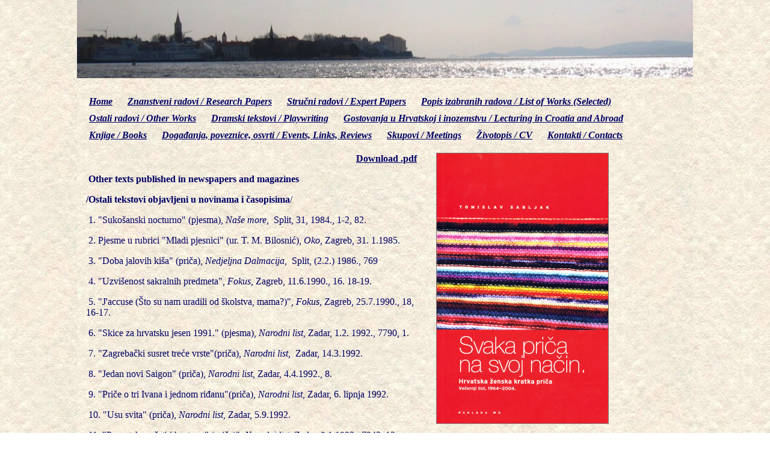

--- FILE ---
content_type: text/html
request_url: http://helena-pericic.com/ostali/ostali.htm
body_size: 5244
content:
<!DOCTYPE html PUBLIC "-//W3C//DTD XHTML 1.0 Transitional//EN" "http://www.w3.org/TR/xhtml1/DTD/xhtml1-transitional.dtd">
<html xmlns="http://www.w3.org/1999/xhtml" dir="ltr" xmlns:v="urn:schemas-microsoft-com:vml" xmlns:o="urn:schemas-microsoft-com:office:office" xmlns:m="http://schemas.microsoft.com/office/2004/12/omml">

<!-- #BeginTemplate "../master.dwt" -->

<head>
<meta name="verify-v1" content="Z32wY9GE+AEBHHOoDDNW64oeMjHSSfYgw8nIVNY+jXc=" />
<meta http-equiv="Content-Type" content="text/html; charset=utf-8" />
<meta http-equiv="Content-Language" content="hr" />
<!-- #BeginEditable "doctitle" -->
<title>Ostali radovi / Other Works</title>
<style type="text/css">
.style7 {
	font-size: medium;
}
.style17 {
	color: #000066;
}
.style18 {
	font-family: "Century Gothic";
	font-size: medium;
	color: #000066;
	text-align: right;
}
.style19 {
	font-family: "Century Gothic";
	font-size: medium;
}
</style>
<!-- #EndEditable -->
<link rel="stylesheet" type="text/css" title="CSS" href="../styles/style3.css" media="screen" />
<style type="text/css">
.style2 {
	color: #8B0000;
	font-size: medium;
	font-family: "Century Gothic";
}
.style5 {
	text-align: right;
	font-family: "Centhury Gothic";
	}
.style7 {
	font-size: medium;
}
.style8 {
	font-size: small;
}
.style11 {
	font-family: "Century Gothic";
	color: #000066;
}
.style12 {
	font-family: "Century Gothic";
	color: #000066;
}
.style13 {
	color: #800000;
	font-family: "Centhury Gothic";
	text-align: right;
}
.style14 {
	font-family: "Century Gothic";
	font-size: medium;
	color: #000066;
}
.style15 {
	font-size: medium;
	text-align: center;
}
.style16 {
	text-align: center;
	padding-left: 5;
}
.style17 {
	text-align: center;
	color: #000080;
	font-size: xx-small;
}
</style>
</head>

<body style="background-image: url('../images/soft%20paper.jpg')">

<!-- Begin Container -->
<div id="container" style="background: url('../images/soft%20paper.jpg'); width: 1024px">
	<!-- Begin Masthead -->
	<div id="masthead" style="width: 1024px; color: #800000;">
		<h1 class="style2">&nbsp;</h1>
		<h1 class="style5" style="width: 1000px"><em>&nbsp;&nbsp;&nbsp; </em></h1>
		<h3 class="style13">&nbsp;</h3>
		<p class="style13">&nbsp;</p>
	</div>
	<!-- End Masthead -->
	<!-- Begin iMenu -->
	<div id="navigation" class="style15" align="center" >
		<ul style="background: url('../images/soft%20paper.jpg'); width: 100%" class="style16">
			<li><a href="../index.htm">Home</a></li>
			<li><a href="../znanstveni/znanstveni.htm">Znanstveni radovi / Research Papers</a></li>
			<li><a href="../strucni/strucni.htm">Stručni radovi / Expert Papers</a></li>
			<li><a href="../Listofworks/listofworks.htm">Popis izabranih radova / List of Works (Selected)</a></li>
			<li><a href="ostali.htm">Ostali radovi / Other Works</a></li>
			<li><a href="../dramski/dramski.htm">Dramski tekstovi / Playwriting</a></li>
			<li><a href="../predavanja/predavanja.htm">Gostovanja u Hrvatskoj i inozemstvu / Lecturing in Croatia and Abroad</a></li>
			<li><a href="../knjige/knjige.htm">Knjige / Books</a></li>
			<li><a href="../dogadjanja/dogadjanja.htm">Događanja, poveznice, osvrti / Events, Links, Reviews </a></li>
			<li><a href="../skupovi/skupovi.htm">Skupovi / Meetings</a></li>
			<li><a href="../zivotopis/zivotopis.htm">Životopis / CV </a></li>
			<li><a href="../kontakti/kontakti.htm">Kontakti / Contacts </a></li>
			</ul>
    </div>
	<!-- End iMenu -->
	<!-- Begin Left Column -->
	<div id="column_l" style="background: url('../images/soft%20paper.jpg'); left: 0px; top: 0px; width: 550px">
		<!-- #BeginEditable "content" -->
		<span class="style14">
		<p class="style18">
		<strong>
		<a href="../dokumenti/WEB%20Other%20texts%20%202%204%202017.pdf">Download .pdf</a></strong></p>
		<p class="MsoNormal"><b style="mso-bidi-font-weight:normal">
		<span lang="EN-GB">
		<i style="mso-bidi-font-style:normal">
		<span style="mso-spacerun:yes">&nbsp;</span></i><span class="style14"><span style="mso-bidi-font-style:normal">Other 
		<span lang="hr">texts</span> published in <span lang="hr">news</span>papers and magazines<span lang="hr"> 
		</span>
		</span>
		</span>
		</span></b>
		<p class="MsoNormal"><b style="mso-bidi-font-weight:normal">
		<span lang="EN-GB">
		<span lang="hr" style="mso-bidi-font-style: normal"> 
		/</span></span></b><span class="style14"><b style="mso-bidi-font-weight:normal"><span lang="EN-GB" style="mso-bidi-font-style: normal">Ostali <span lang="hr">tekstovi</span> objavljeni u 
		novinama i časopisima</span></b></span>/<b style="mso-bidi-font-weight:normal"><span lang="EN-GB"><span class="style14"><span style="mso-bidi-font-style:normal">
		</span><o:p></o:p>
		</span>
		</span></b><span class="style14">
		<p class="MsoNormal"><b style="mso-bidi-font-weight:normal">
		<span lang="EN-GB"><o:p>&nbsp;</o:p></span></b><span lang="EN-GB">1. &quot;Sukošanski 
		nocturno&quot; (pjesma), <i style="mso-bidi-font-style:normal">Naše more</i>,
		<span style="mso-spacerun:yes">&nbsp;</span>Split, 31, 1984., 1-2, 82.</span></p>
		<p class="MsoNormal"><span lang="EN-GB"><o:p>&nbsp;</o:p>2. Pjesme u rubrici 
		&quot;Mladi pjesnici&quot; (<st1:place w:st="on"><st1:City w:st="on">ur</st1:City></st1:place>. 
		T. M. Bilosnić), <i style="mso-bidi-font-style:normal">Oko,</i> <st1:place
w:st="on"><st1:City w:st="on">Zagreb</st1:City></st1:place>, 31. 1.1985.</span></p>
		<p class="MsoNormal"><span lang="EN-GB"><o:p>&nbsp;</o:p>3. &quot;Doba jalovih 
		kiša&quot; (priča), <i style="mso-bidi-font-style:normal">Nedjeljna Dalmacija</i>,
		<span style="mso-spacerun:yes">&nbsp;</span><st1:place w:st="on"><st1:City w:st="on">Split</st1:City></st1:place>, 
		(2.2.) 1986., 769</span></p>
		<p class="MsoNormal"><span lang="EN-GB"><o:p>&nbsp;</o:p>4. &quot;Uzvišenost 
		sakralnih predmeta&quot;, <i style="mso-bidi-font-style:normal">Fokus,</i> <st1:City w:st="on"><st1:place
 w:st="on">Zagreb</st1:place></st1:City>, 11.6.1990., 16. 18-19.</span></p>
		<p class="MsoNormal"><span lang="EN-GB"><o:p>&nbsp;</o:p>5. &quot;J&#39;accuse (Što su 
		nam uradili od školstva, mama?)&quot;, <i style="mso-bidi-font-style:normal">
		Fokus,</i> <st1:City
w:st="on"><st1:place w:st="on">Zagreb</st1:place></st1:City>, 25.7.1990., 18, 
		16-17.</span></p>
		<p class="MsoNormal"><span lang="EN-GB"><o:p>&nbsp;</o:p>6. &quot;Skice za 
		hrvatsku jesen 1991.&quot; (pjesma), <i style="mso-bidi-font-style:normal">
		Narodni list</i>, Zadar, 1.2. 1992., 7790, 1.</span></p>
		<p class="MsoNormal"><span lang="EN-GB"><o:p>&nbsp;</o:p>7. &quot;Zagrebački 
		susret treće vrste&quot;(priča), <i style="mso-bidi-font-style:normal">
		Narodni list</i>, <span style="mso-spacerun:yes">&nbsp;</span>Zadar, 
		14.3.1992.</span></p>
		<p class="MsoNormal"><span lang="EN-GB"><o:p>&nbsp;</o:p>8. &quot;Jedan novi <st1:place
w:st="on">Saigon</st1:place>&quot; (priča), <i style="mso-bidi-font-style:normal">
		Narodni list</i>, Zadar, 4.4.1992., 8.</span></p>
		<p class="MsoNormal"><span lang="EN-GB"><o:p>&nbsp;</o:p>9. &quot;Priče o tri 
		Ivana i jednom riđanu&quot;(priča), <i style="mso-bidi-font-style:normal">
		Narodni list</i>, Zadar, 6. lipnja 1992.</span></p>
		<p class="MsoNormal"><span lang="EN-GB"><o:p>&nbsp;</o:p>10. &quot;Usu svita&quot; (priča),
		<i style="mso-bidi-font-style:normal">Narodni list</i>, Zadar, 5.9.1992.</span></p>
		<p class="MsoNormal"><span lang="EN-GB"><o:p>&nbsp;</o:p>11. &quot;Povratak na 
		čet&#39;ri kantuna&quot; (priča)&quot;, <i style="mso-bidi-font-style:normal">Narodni 
		list,</i> Zadar, 9.1.1993., 7943, 12</span></p>
		<p class="MsoNormal"><span lang="EN-GB"><o:p>&nbsp;</o:p>12. &quot;Metej i 
		Matovilka&quot;, <i style="mso-bidi-font-style:normal">Narodni list</i>, 
		Zadar, 13.2. 1993., 7948, 12. </span></p>
		<p class="MsoNormal"><span lang="EN-GB"><o:p>&nbsp;</o:p>13. &quot;Metej i 
		Matovilka&quot;, <i style="mso-bidi-font-style:normal">Slobodna Dalmacija</i>, <st1:place
w:st="on"><st1:City w:st="on">Split</st1:City></st1:place>, 3. 4. 1993.</span></p>
		<p class="MsoNormal"><span lang="EN-GB"><o:p>&nbsp;</o:p>14. &quot;Dječaku iz 
		Srebrenice (pjesma)&quot;, <i style="mso-bidi-font-style:normal">Narodni 
		list,</i> Zadar, 15. 5. 1993., 7961, 8.</span></p>
		<p class="MsoNormal"><span lang="EN-GB"><o:p>&nbsp;</o:p>15. &quot;Živjeti dječji 
		festival (H. P. J.)&quot;, <i style="mso-bidi-font-style:normal">Narodni list</i>, 
		Zadar, 19. 6. 1993., 7966, 7.</span></p>
		<p class="MsoNormal"><span lang="EN-GB"><o:p>&nbsp;</o:p>16, &quot;Collega domine&quot; 
		(pjesma), <i style="mso-bidi-font-style:normal">Narodni list</i>, Zadar,
		<span style="mso-spacerun:yes">&nbsp;</span>4. 12. 1993., 7990, 12.</span></p>
		<p class="MsoNormal"><span lang="EN-GB"><o:p>&nbsp;</o:p>17. &quot;Vjetar i 
		posljednji Mohikanac &quot;, (tiskano pod pseudonimom Jele),
		<i style="mso-bidi-font-style:normal">Narodni list</i>, Zadar, 4.12. 
		1993., 7990, 13.</span></p>
		<p class="MsoNormal"><span lang="EN-GB"><o:p>&nbsp;</o:p>18. &quot;Grad, kula, 
		Babilon&quot;, (Jele), <i style="mso-bidi-font-style:normal">Narodni list,</i> 
		Zadar, 18.12.1993, 7992, 8.</span></p>
		<p class="MsoNormal"><span lang="EN-GB"><o:p>&nbsp;</o:p>19. &quot;Tako je - ako 
		vam se čini&quot;, (Jele), <i style="mso-bidi-font-style:normal">Narodni list</i>, 
		Zadar, 24.12.1993, 7993, 8.</span></p>
		<p class="MsoNormal"><span lang="EN-GB"><o:p>&nbsp;</o:p>20. &quot;Stigla je...&quot;, 
		(Jele), <i style="mso-bidi-font-style:normal">Narodni list</i>,
		<span style="mso-spacerun:yes">&nbsp;</span>Zadar, 7.1. 1994., 3.</span></p>
		<p class="MsoNormal"><span lang="EN-GB"><o:p>&nbsp;</o:p>21. &quot;Cirkus za 
		viruse&quot;, (Jele), <i style="mso-bidi-font-style:normal">Narodni list</i>, 
		Zadar, 14.1.1994., 3.</span></p>
		<p class="MsoNormal"><span lang="EN-GB"><o:p>&nbsp;</o:p>22. &quot;Sreća pod 
		reflektorom&quot;, (Jele), <i style="mso-bidi-font-style:normal">Narodni 
		list,</i> Zadar, 21.1.1994.</span></p>
		<p class="MsoNormal"><span lang="EN-GB"><o:p>&nbsp;</o:p>23. &quot;Rukovanje s 
		neprijateljem&quot;, (Jele), <i style="mso-bidi-font-style:normal">Narodni 
		list</i>, Zadar, 4.2. 1994.</span></p>
		<p class="MsoNormal"><span lang="EN-GB"><o:p>&nbsp;</o:p>24. &quot;Pismo iz Zadra 
		ili zadarski &#39;noćni let do Hrvatske&#39;&quot;,
		<i style="mso-bidi-font-style:normal">Vijenac</i>,
<st1:place w:st="on"><st1:City w:st="on">Zagreb</st1:City></st1:place>, 2,1994., 
		7, 47.</span></p>
		<p class="MsoNormal"><span lang="EN-GB"><span style="mso-spacerun:yes">&nbsp;</span>25. 
		&quot;Priče o tri Ivana i jednom riđanu&quot;,
		<i style="mso-bidi-font-style:normal">Večernji list</i>, <st1:place w:st="on"><st1:City w:st="on">
		Zagreb</st1:City></st1:place>, 30. listopada 1994.</span></p>
		<p class="MsoNormal"><span lang="EN-GB"><o:p>&nbsp;</o:p>26. &quot;Carmen, 
		Nastasja, Pelerina...&quot;, <i style="mso-bidi-font-style:normal">Kulturni 
		obzor</i> - prilog <i style="mso-bidi-font-style:normal">Večernjeg lista</i>, <st1:place
w:st="on"><st1:City w:st="on">Zagreb</st1:City></st1:place>, 2, 23.7.1995., 73, 
		24.</span></p>
		<p class="MsoNormal"><span lang="EN-GB"><o:p>&nbsp;</o:p>27. &quot;Bilješka o 
		piscu (ispr.: nemoći!) riječi&quot;, (Uza smrt fotoreportera &quot;Slobodne 
		Dalmacije&quot;, Nikše Antoninija), <i style="mso-bidi-font-style:normal">
		Narodni list</i>, <span style="mso-spacerun:yes">&nbsp;</span>Zadar, 12. 4. 
		1996., 8109, 14.</span></p>
		<p class="MsoNormal"><span lang="EN-GB"><o:p>&nbsp;</o:p>28. &quot;Fantom u - 
		kazalištu&quot;, <i style="mso-bidi-font-style:normal">Vijenac</i>, <st1:place
w:st="on"><st1:City w:st="on">Zagreb</st1:City></st1:place>,
		<span style="mso-spacerun:yes">&nbsp;</span>4, 1996., 62/IV (16.5.96.), 27.</span></p>
		<p class="MsoNormal"><span lang="EN-GB"><o:p>&nbsp;</o:p>29. &quot;Bit će što nije 
		bilo&quot;, <i style="mso-bidi-font-style:normal">Vijenac</i>, <st1:place
w:st="on"><st1:City w:st="on">Zagreb</st1:City></st1:place>, 4, 1996., 66/IV 
		(11.7.96.), 26.</span></p>
		<p class="MsoNormal"><span lang="EN-GB"><o:p>&nbsp;</o:p>30. &quot;Carpe diem&quot; (priča),
		<i style="mso-bidi-font-style:normal">Večernji list</i><span style="mso-spacerun:yes">&nbsp;
		</span>(Kulturni obzor), <st1:place w:st="on"><st1:City
 w:st="on">Zagreb</st1:City></st1:place>, 40, 1996 (28.7.96), 11 810, 24.</span></p>
		<p class="MsoNormal"><span lang="EN-GB"><o:p>&nbsp;</o:p>31. &quot;Poštenje, čast 
		i kripost&quot;, <i style="mso-bidi-font-style:normal">Vijenac</i>, <st1:place
w:st="on"><st1:City w:st="on">Zagreb</st1:City></st1:place>, 4,1996., 69/IV 
		(29.8.96.), 28.</span></p>
		<p class="MsoNormal"><span lang="EN-GB"><o:p>&nbsp;</o:p>32. &quot;Tko u kope, tko 
		u špade&quot;, <i style="mso-bidi-font-style:normal">Vijenac</i>, <st1:place
w:st="on"><st1:City w:st="on">Zagreb</st1:City></st1:place>, 5, 1997., 83/V, 28.</span></p>
		<p class="MsoNormal"></span><span lang="EN-GB"><span class="style14"><o:p>&nbsp;</o:p>33. &quot;</span><a href="../dokumenti/Ne%20zeze%20se%20svijeca.pdf">Ne žeže se 
		svijeća... </a><span class="style14">&quot;, <i style="mso-bidi-font-style:normal">Vijenac</i>, <st1:place
w:st="on"><st1:City w:st="on">Zagreb</st1:City></st1:place>, 5,1997.,<span style="mso-spacerun:yes">&nbsp;
		</span>93-94<span style="mso-spacerun:yes">&nbsp; </span>(31. srpnja) 
		1997, 29.</span></span><span class="style14"></p>
		<p class="MsoNormal"><span lang="EN-GB"><o:p>&nbsp;</o:p>34. &quot;Profesore 
		Hergešiću, gdje ste?&quot;, <i style="mso-bidi-font-style:normal">Vijenac</i>, <st1:place
w:st="on"><st1:City w:st="on">Zagreb</st1:City></st1:place>, 5, 1997., 103-104 
		(25. prosinca) 1997,<span style="mso-spacerun:yes"> </span>44.</span></p>
		<p class="MsoNormal"><span lang="EN-GB"><o:p>&nbsp;</o:p>35. &quot;Collega domine 
		(1993)&quot; (pjesma), SLON (Studentski list otvorenih namjera), Zadar, 1, 1, 
		svibanj 1998., 20.</span></p>
		<p class="MsoNormal"><span lang="EN-GB"><o:p>&nbsp;</o:p>36. &quot;Prijestolnica 
		retoričkih pitanja?&quot;, <i style="mso-bidi-font-style:normal">Vijenac</i>, <st1:place
w:st="on"><st1:City w:st="on">Zagreb</st1:City></st1:place>, 6, 1998., 121, 33.</span></p>
		<p class="MsoNormal"><span lang="EN-GB"><o:p>&nbsp;</o:p>37.<span style="mso-spacerun:yes">&nbsp;
		</span>&quot;U Zadru ništa javno. Hamartia iz sjevernodalmatinskog križišta.&quot;,
		<i style="mso-bidi-font-style:normal">Zarez,</i> <st1:place
w:st="on"><st1:City w:st="on">Zagreb</st1:City></st1:place>, 1, (25. 11. ) 
		1999., 19,<span style="mso-spacerun:yes">&nbsp; </span>7.</span></p>
		<p class="MsoNormal"><span lang="EN-GB"><o:p>&nbsp;</o:p>38. &quot;Cinični odgoj 
		Veronike Vilhar&quot; (priča), <i style="mso-bidi-font-style:normal">
		Književna revija</i>,<span style="mso-spacerun:yes">&nbsp; </span><st1:place w:st="on"><st1:City
 w:st="on">Osijek</st1:City></st1:place>, 2000., 3-4, 178-183. </span></p>
		<p class="MsoNormal"><span lang="EN-GB"><o:p>&nbsp;</o:p>39. &quot;O riđanu, Petru 
		i Pavlu&quot; (ulomci iz ratnog dnevnika),
		<i style="mso-bidi-font-style:normal">Quorum</i>,
<st1:place w:st="on"><st1:City w:st="on">Zagreb</st1:City></st1:place>, 17, 
		2001., 1, 112-133.</span></p>
		<p class="MsoNormal"><span lang="EN-GB"><o:p>&nbsp;</o:p>40. &quot;Pisma iz 
		liburnijske provincije: Nismo svjesni kako nam je lijepo&quot;,
		<i style="mso-bidi-font-style:normal">Zarez, </i><st1:place w:st="on"><st1:City
 w:st="on">Zagreb</st1:City></st1:place>,<i style="mso-bidi-font-style:normal">
		</i><span style="mso-spacerun:yes">&nbsp;</span>3, (12. 4.)<span style="mso-spacerun:yes">&nbsp;
		</span>2001., 53,<span style="mso-spacerun:yes">&nbsp; </span>12.</span></p>
		<p class="MsoNormal"><span lang="EN-GB"><o:p>&nbsp;</o:p>41. &quot;Kralj, kraljica 
		i PTSP&quot; (priča), <i style="mso-bidi-font-style:normal">Zarez,</i> <st1:place
w:st="on"><st1:City w:st="on">Zagreb</st1:City></st1:place>, 3, (24. 5. ) 2001., 
		56, 29.</span></p>
		<p class="MsoNormal"><span lang="EN-GB"><o:p>&nbsp;</o:p>42. &quot;Repetitio&quot; (priča).
		<i style="mso-bidi-font-style:normal">Nacional,</i><span style="mso-spacerun:yes">&nbsp;
		</span><st1:place w:st="on"><st1:City w:st="on">Zagreb</st1:City></st1:place>, 
		(21. 8.) 2001., 301, 92-93.</span></p>
		<p class="MsoNormal"><span lang="EN-GB"><o:p>&nbsp;</o:p>43. “Dvije (zadarske) 
		božićne priče”, <i style="mso-bidi-font-style:normal">Republika</i>, <st1:place
w:st="on"><st1:City w:st="on">Zagreb</st1:City></st1:place>, 60, 2004., 3, 
		40-50.</span></p>
		<p class="MsoNormal"><span lang="EN-GB"><o:p>&nbsp;</o:p>44. “Dvije priče za 
		sentimentalnu razbibrigu”, <i style="mso-bidi-font-style:normal">
		Republika,</i>
<st1:place w:st="on"><st1:City w:st="on">Zagreb</st1:City></st1:place>, 62, 
		2006., 43, 86-93. </span></p>
		<p class="MsoNormal"><span lang="EN-GB"><o:p>&nbsp;</o:p>45. “Carmen, 
		Nastasja, Pelerina” (priča) u:<span style="mso-spacerun:yes">&nbsp;
		</span><i style="mso-bidi-font-style:normal">Svaka priča na svoj način</i> 
		(Hrvatska ženska kratka priča. Večernji list, 1964-2004), <st1:place w:st="on"><st1:City
 w:st="on">ur</st1:City></st1:place>. T. Sabljak, Naklada MD, <st1:place w:st="on"><st1:City
 w:st="on">Zagreb</st1:City></st1:place>, 2006. </span></p>
		<p class="MsoNormal"><span lang="en-gb">&nbsp;46.
		</span>
		<span class="style14">
		<span lang="EN-GB"><a href="../dokumenti/So%20What.pdf">“So What…”</a>,<span class="style14"><span style="mso-spacerun:yes">&nbsp;
		</span><i style="mso-bidi-font-style:normal">THE SHOp. A Magazine of 
		Poetry</i>,</span></span>/<span class="style14">transl. by Sintia Čuljat<span lang="EN-GB">/
<st1:City w:st="on"><st1:place w:st="on">Dublin</st1:place></st1:City>, spring 
		2008, issue number 26, 18-19</span></span></span><span class="style14"></p>
		<p class="MsoNormal"></span><span lang="EN-GB"><span class="style14"><span style="mso-spacerun:yes">&nbsp;</span>47.<span style="mso-spacerun:yes">&nbsp;
		</span></span><a href="../dokumenti/republika.pdf">“Mihovil sa Sjevernoga mora”</a><span class="style14"> (priča),
		<i style="mso-bidi-font-style:normal">Republika</i>, <st1:place w:st="on"><st1:City
 w:st="on">Zagreb</st1:City></st1:place>, 64, 2008., 5, 79-84.</span></span>
		<a href="../dokumenti/Mihovil%20sa%20sjevernoga%20mora%204-08.pdf">
		Mihovil from the North Sea</a><span class="style14"> / transl. by Tina Antonini</span></p>
		<p class="style14">&nbsp;<span lang="EN-GB">4</span>8<span lang="EN-GB">.<span style="mso-spacerun:yes">&nbsp;</span></span><span style="mso-fareast-font-family: &quot;Times New Roman&quot;; mso-fareast-language: HR" class="style19">„Cvita, 
		vitica, tica... (ili Moja dva brata i ja)“ /monodrama u 13 slika prema 
		motivu iz<span style="mso-spacerun:yes">&nbsp; </span>Sofoklove
		<i style="mso-bidi-font-style:normal">Antigone</i>/,
		<i style="mso-bidi-font-style:normal">Forum</i>, Zagreb, 84, 2012, 1321- 
		1336.<o:p></o:p></span></p>
		<p class="MsoNormal">
		<o:p>&nbsp;49. </o:p>
		<span style="line-height: 115%; mso-fareast-font-family: &quot;Times New Roman&quot;; mso-ansi-language: HR; mso-fareast-language: HR; mso-bidi-language: AR-SA" class="style19">
		„Trogirska priča bezimene“, u: <i style="mso-bidi-font-style:normal">
		Priča se (p)o gradu</i> /Zbirka kratkih priča;
		<i style="mso-bidi-font-style:normal">III. natječaj za neobjavljenu 
		kratku priču</i>/,<span style="mso-spacerun:yes">&nbsp; </span>Gradska 
		knjižnica Trogir, Split, 2015,<span style="mso-spacerun:yes">&nbsp; </span>
		93-100.</span><o:p></o:p></p>
		<p class="MsoNormal">&nbsp;</p>
		</span>
		</span>
		<!-- #EndEditable --></div>
	<!-- End Left Column -->
	<!-- Begin Left Column -->
	<!-- End Left Column -->
	<!-- Begin Right Column -->
	<div id="column_r" style="background: url('../images/soft%20paper.jpg'); left: 0px; top: 0px; width: 420px">
		<!-- #BeginEditable "sidebar" -->
		&nbsp;<img alt="" src="../images/svakaprica.jpg" width="285" height="449" /><!-- #EndEditable --></div>
	<!-- End Right Column -->
	<!-- Begin Footer -->
	<div id="footer" class="style7" style="background: url('../images/soft%20paper.jpg'); width: 100%">
		<p class="style8" style="width: 1024px"><a href="../index.htm"><span class="style8">Home</span></a><span class="style8"> | 
		<a href="../knjige/knjige.htm">Knjige/Books</a> 
		| <a href="../znanstveni/znanstveni.htm">Znanstveni radovi/Research Papers</a> |
		<a href="../strucni/strucni.htm">Stručni radovi/Expert Papers</a> |
		<a href="ostali.htm">Ostali radovi/Other Works</a> |
		<a href="../dramski/dramski.htm">Dramski tekstovi/Playwriting</a> |
		<a href="../zivotopis/zivotopis.htm">Životopis / CV</a> |
		<a href="../skupovi/skupovi.htm">Skupovi/Meetings</a> |
		<a href="../predavanja/predavanja.htm">Gostovanja u Hrvatskoj i inozemstvu/Lecturing in Croatia and Abroad</a> |
		<a href="../Listofworks/listofworks.htm">Popis izabranih radova / List of Works (Selected)</a> |
		<a href="../dogadjanja/dogadjanja.htm">Događanja, poveznice, osvrt / Events, Links, Reviews</a> |
		<a href="../kontakti/kontakti.htm">Kontakti / Contacts</a> |
		
		</span> </p>
	</div>
	<!-- End Footer --></div>
<!-- End Container -->

<p class="style17">Copyright&nbsp; ©&nbsp; Helena Peričić&nbsp; &nbsp;2010&nbsp;/ Sva prava pridržana </p>
<p class="style17"><a href="mailto:ldex2005@gmail.com">Webmaster</a></p>

<script language="JavaScript"><!--
var name = "protected";
var domain = "cdrsoft.com";
document.write('<a href=\"mailto:' + name + '@' + domain + '\">');
document.write(name + '@' + domain + '</a>');
// --></script>

</body>

<!-- #EndTemplate -->

</html>


--- FILE ---
content_type: text/css
request_url: http://helena-pericic.com/styles/style3.css
body_size: 772
content:
@import url("layout.css");
body {
	font-family: "Century Gothic";
	font-size: small;
	background-image: url('../images/soft paper.jpg');
	background-attachment: scroll;
}
#container {
	border-right: 0px solid #484848;
	border-bottom: 0px solid #484848;
	border-left: 0px solid #484848;
	background-color: #FFFFFF;
}
#masthead {
	text-align: right;
	background-image: url("../images/masthead_image.jpg");
	background-position: top;
	background-repeat: no-repeat;
}
#navigation {
	border-top: 0px solid #808080;
	border-bottom: 0px solid #808080;
	background-image: url('../images/soft paper.jpg');
	font-weight: bold;
}
html>body #navigation {
	overflow: hidden;
}
#column_l {
	width: 517px;
	padding: 15px;
	background-color: #fff;
}
html>body #column_l {
	width: 530px;
	padding: 0 15px;
	background-color: #fff;
	color: #003333;
}
#column_r {
	width: 280px;
	padding: 15px 10px;
	background-color: #fff;
}
html>body #column_r {
	width: 270px;
	padding: 15px 10px;
	background-color: #fff;
	color: #000066;
}
#content {
	background-color: #fff;
}
#footer {
	text-align: center;
	padding-bottom: 10px;
}
html>body #footer {
	text-align: center;
	padding-bottom: 2px;
}
/* Masthead */
#masthead h1 {
	color: #000066;
	margin-right: 0.5em;
	margin-bottom: 0;
}
#masthead h3 {
	color: #000066;
	margin-top: 0;
	margin-right: 1em;
}
/* Navigation */
#navigation ul {
	list-style-type: none;
	width: 100%;
	margin: 0;
	padding: 0;
}
#navigation li {
	float: left;
	padding-left: 15px;
}
#navigation a {
	font-weight: bold;
	color: #000066;
	padding: 5px;
	display: block;
	font-style: italic;
}
#navigation a:hover {
	font-weight: bold;
	text-decoration: none;
	color: #FFFFFF;
	background-color: #000066;
}
/* Right Column */
#column_r img {
	border: 1px solid #808080;
}
/* Site typography */
h1 {
	font-size: xx-large;
	color: #800;
}
h2 {
	font-size: x-large;
	color: #000066;
}
h3 {
	font-size: large;
	color: #000066;
}
h4 {
	font-size: medium;
	color: #500;
}
h5 {
	font-size: x-small;
	color: #400;
}
h6 {
	font-size: xx-small;
	color: #300;
}
/* Footer */
#footer p {
	font-size: x-small;
	color: #000066;
}
/* Links */
a {
	color: #000066;
	text-decoration: underline;
}
a:hover {
	color: #FFFFFF;
	background-color: #000066;
	text-decoration: underline;
}
.style_bold {
	font-weight: bold;
}
.style_italic {
	font-style: italic;
}

--- FILE ---
content_type: text/css
request_url: http://helena-pericic.com/styles/layout.css
body_size: 245
content:
/* DIV tags */
body {
	margin: 0;
	padding: 0;
	border: 0;
}
#container {
	width: 1024px;
	margin: 0 auto;
	padding: 0;
	border: 0;
}
#masthead {
	width: 1024px;
	overflow: hidden;
	margin: 0;
	padding: 0;
	border: 0;
}
#iMenu {
	width: 100%;
	overflow: auto;
	clear: both;
	margin: 0;
	padding: 0;
	border: 0;
}
#column_l {
	position: relative;
	float: left;
	margin: 0;
}
#column_r {
	position: relative;
	float:right;
	margin: 0;
}
#content {
	width: 960px;
	margin: 0;
	padding: 15px;
	border: 0;
}
#footer {
	width: 100%;
	overflow: auto;
	clear: both;
	margin: 0;
	padding: 0;
	border: 0;
}